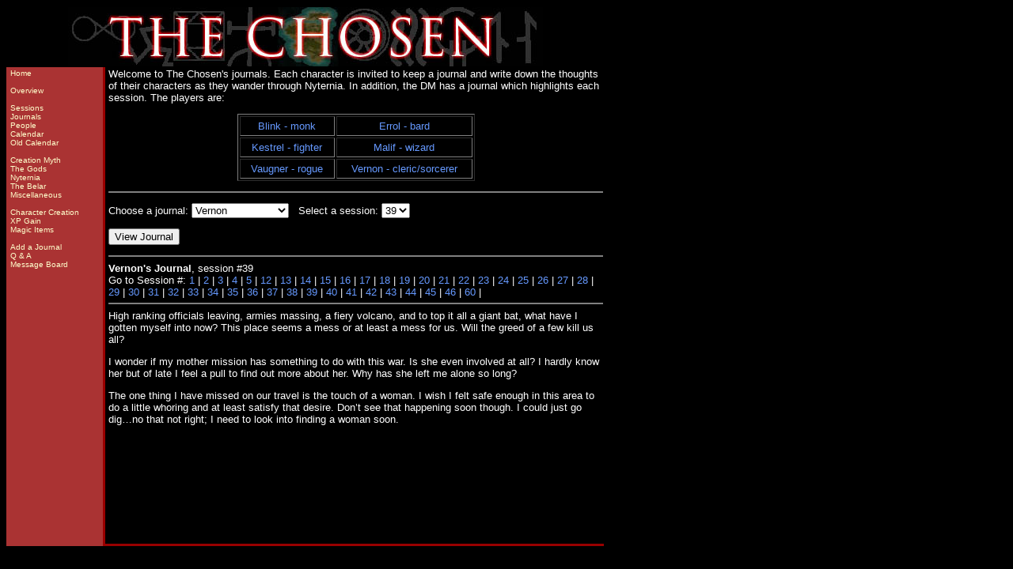

--- FILE ---
content_type: text/html; charset=iso-8859-1
request_url: https://cardplace.com/dnd/chosen/journals/index.cgi?character=Vernon&session=39
body_size: 1967
content:

<!DOCTYPE HTML PUBLIC "-//W3C//DTD HTML 4.01 Transitional//EN">

<html>
<head>
<title>
The Chosen: A Dungeons and Dragons Campaign | Journals
</title>

<link rel=stylesheet href="/dnd/chosen/chosen.css" type=text/css>

</head>

<body bgcolor=black text=white vlink=aaaaff link=aaaaff >

<table cellspacing=0 width=755 border=0><tr><td colspan=4 align=center valign=center>
<img src="/images/chosen/banner3.jpg">

</td></tr>
<tr><td valign=top bgcolor=aa3333 class=nav>
<img src="/images/clear.gif" width=120 height=1><br clear=all>
<img src="/images/clear.gif" height=600 align=left width=1>


<a class=nav href="/dnd/chosen/index.cgi">Home</a><br>
<br>
<a class=nav href="/dnd/chosen/overview.cgi">Overview</a><br>
<br>
<a class=nav href="/dnd/chosen/sessions.cgi">Sessions</a><br>
<a class=nav href="/dnd/chosen/journals/index.cgi">Journals</a><br>
</span>
<a class=nav href="/dnd/chosen/people.cgi">People</a><br>
<a class=nav href="/dnd/chosen/calendar.cgi">Calendar</a><br>
<a class=nav href="/dnd/chosen/old_calendar.cgi">Old Calendar</a><br>
<br>

<a class=nav href="/dnd/chosen/creation_myth.cgi">Creation Myth</a><br>
<a class=nav href="/dnd/chosen/gods.cgi">The Gods</a><br>
<a class=nav href="/dnd/chosen/nyternia.cgi">Nyternia</a><br>
<a class=nav href="/dnd/chosen/belar.cgi">The Belar</a><br>
<a class=nav href="/dnd/chosen/misc/index.cgi">Miscellaneous</a><br>
<br>
<a class=nav href="/dnd/chosen/character_creation.cgi">Character Creation</a><br>
<a class=nav href="/dnd/chosen/xp_gain.cgi">XP Gain</a><br>
<a class=nav href="/dnd/chosen/magic_items.cgi">Magic Items</a><br>

<br>
<a class=nav href="/dnd/chosen/journals/add.cgi">Add a Journal</a><br>
<a class=nav href="/dnd/chosen/qa.cgi">Q & A</a><br>
<a class=nav href="http://p069.ezboard.com/fletalisericiusfrm20">Message Board</a><br>

</td>
<td width=1 bgcolor=990000>
<br>
</td>
<td width=1>
<br>
</td>

<td valign=top>

    <font face="verdana, arial, helvetica" size=2>

Welcome to The Chosen's journals.  Each character is invited to keep a
journal and write down the thoughts of their characters as they wander
through Nyternia.  In addition, the DM has a journal which highlights
each session.  The players are:
<p>
<center>
<table width=300 cellpadding=4 cellpadding=4 border=1><tr><td align=center>
<font face="verdana, arial, helvetica" size=2>
<a href="/dnd/chosen/journals/index.cgi?character=Blink&session=1&search=View+Journal">
Blink - monk</a>
</td><td align=center>
<font face="verdana, arial, helvetica" size=2>
<a href="/dnd/chosen/journals/index.cgi?character=Errol&session=1&search=View+Journal">
Errol - bard</a>
</td></tr>
<tr><td align=center>
<font face="verdana, arial, helvetica" size=2>
<a href="/dnd/chosen/journals/index.cgi?character=Kestrel&session=1&search=View+Journal">
Kestrel - fighter</a>
</td><td align=center>
<font face="verdana, arial, helvetica" size=2><a href="/dnd/chosen/journals/index.cgi?character=Malif&session=1&search=View+Journal">
Malif - wizard</a>
</td></tr>
<tr><td align=center>
<font face="verdana, arial, helvetica" size=2>
<a href="/dnd/chosen/journals/index.cgi?character=Vaugner&session=1&search=View+Journal">
Vaugner - rogue</a>
</td><td align=center>
<font face="verdana, arial, helvetica" size=2><a href="/dnd/chosen/journals/index.cgi?character=Vernon&session=1&search=View+Journal">
Vernon - cleric/sorcerer<br></a>
</td></tr>
</table>
</center>
<p>

<hr noshade>
<p>
<form action="/dnd/chosen/journals/index.cgi">
Choose a journal: 
<select name=character>
<option value="DM">Dungeon Master
<option >Blink
<option >Errol
<option value="Kestrel" >Kestrel Stargazer
<option >Malif
<option >Vaugner
<option selected>Vernon


</select>
&nbsp;
Select a session:
<select name=session>

<option > 1<br><option > 2<br><option > 3<br><option > 4<br><option > 5<br><option > 6<br><option > 7<br><option > 8<br><option > 9<br><option > 10<br><option > 11<br><option > 12<br><option > 13<br><option > 14<br><option > 15<br><option > 16<br><option > 17<br><option > 18<br><option > 19<br><option > 20<br><option > 21<br><option > 22<br><option > 23<br><option > 24<br><option > 25<br><option > 26<br><option > 27<br><option > 28<br><option > 29<br><option > 30<br><option > 31<br><option > 32<br><option > 33<br><option > 34<br><option > 35<br><option > 36<br><option > 37<br><option > 38<br><option selected> 39<br><option > 40<br><option > 41<br><option > 42<br>
</select>
<p>
<input type=submit name="search" value="View Journal">
</form>
<hr noshade>

<b>Vernon's Journal</b>, session #39<br>Go to Session #:  <a href="/dnd/chosen/journals/index.cgi?character=Vernon&session=1">1</a> | <a href="/dnd/chosen/journals/index.cgi?character=Vernon&session=2">2</a> | <a href="/dnd/chosen/journals/index.cgi?character=Vernon&session=3">3</a> | <a href="/dnd/chosen/journals/index.cgi?character=Vernon&session=4">4</a> | <a href="/dnd/chosen/journals/index.cgi?character=Vernon&session=5">5</a> | <a href="/dnd/chosen/journals/index.cgi?character=Vernon&session=12">12</a> | <a href="/dnd/chosen/journals/index.cgi?character=Vernon&session=13">13</a> | <a href="/dnd/chosen/journals/index.cgi?character=Vernon&session=14">14</a> | <a href="/dnd/chosen/journals/index.cgi?character=Vernon&session=15">15</a> | <a href="/dnd/chosen/journals/index.cgi?character=Vernon&session=16">16</a> | <a href="/dnd/chosen/journals/index.cgi?character=Vernon&session=17">17</a> | <a href="/dnd/chosen/journals/index.cgi?character=Vernon&session=18">18</a> | <a href="/dnd/chosen/journals/index.cgi?character=Vernon&session=19">19</a> | <a href="/dnd/chosen/journals/index.cgi?character=Vernon&session=20">20</a> | <a href="/dnd/chosen/journals/index.cgi?character=Vernon&session=21">21</a> | <a href="/dnd/chosen/journals/index.cgi?character=Vernon&session=22">22</a> | <a href="/dnd/chosen/journals/index.cgi?character=Vernon&session=23">23</a> | <a href="/dnd/chosen/journals/index.cgi?character=Vernon&session=24">24</a> | <a href="/dnd/chosen/journals/index.cgi?character=Vernon&session=25">25</a> | <a href="/dnd/chosen/journals/index.cgi?character=Vernon&session=26">26</a> | <a href="/dnd/chosen/journals/index.cgi?character=Vernon&session=27">27</a> | <a href="/dnd/chosen/journals/index.cgi?character=Vernon&session=28">28</a> | <a href="/dnd/chosen/journals/index.cgi?character=Vernon&session=29">29</a> | <a href="/dnd/chosen/journals/index.cgi?character=Vernon&session=30">30</a> | <a href="/dnd/chosen/journals/index.cgi?character=Vernon&session=31">31</a> | <a href="/dnd/chosen/journals/index.cgi?character=Vernon&session=32">32</a> | <a href="/dnd/chosen/journals/index.cgi?character=Vernon&session=33">33</a> | <a href="/dnd/chosen/journals/index.cgi?character=Vernon&session=34">34</a> | <a href="/dnd/chosen/journals/index.cgi?character=Vernon&session=35">35</a> | <a href="/dnd/chosen/journals/index.cgi?character=Vernon&session=36">36</a> | <a href="/dnd/chosen/journals/index.cgi?character=Vernon&session=37">37</a> | <a href="/dnd/chosen/journals/index.cgi?character=Vernon&session=38">38</a> | <a href="/dnd/chosen/journals/index.cgi?character=Vernon&session=39">39</a> | <a href="/dnd/chosen/journals/index.cgi?character=Vernon&session=40">40</a> | <a href="/dnd/chosen/journals/index.cgi?character=Vernon&session=41">41</a> | <a href="/dnd/chosen/journals/index.cgi?character=Vernon&session=42">42</a> | <a href="/dnd/chosen/journals/index.cgi?character=Vernon&session=43">43</a> | <a href="/dnd/chosen/journals/index.cgi?character=Vernon&session=44">44</a> | <a href="/dnd/chosen/journals/index.cgi?character=Vernon&session=45">45</a> | <a href="/dnd/chosen/journals/index.cgi?character=Vernon&session=46">46</a> | <a href="/dnd/chosen/journals/index.cgi?character=Vernon&session=60">60</a> |<hr noshade>

High ranking officials leaving, armies massing, a fiery volcano, and to top it all a giant bat, what have I gotten myself into now?  This place seems a mess or at least a mess for us.  Will the greed of a few kill us all?
<p>
I wonder if my mother mission has something to do with this war. Is she even involved at all? I hardly know her but of late I feel a pull to find out more about her.  Why has she left me alone so long?
<p>
The one thing I have missed on our travel is the touch of a woman.  I wish I felt safe enough in this area to do a little whoring and at least satisfy that desire.  Don’t see that happening soon though.  I could just go dig…no that not right; I need to look into finding a woman soon.
<br>
<img src="/images/clear.gif" width=100% height=1><br clear=all>
</td></tr>
<tr><td bgcolor=aa3333>
<img src="/images/clear.gif" width=100% height=1><br clear=all>
</td>
<td colspan=3 bgcolor=990000>
<img src="/images/clear.gif" width=100% height=1><br clear=all>
</td></tr>
</table>




--- FILE ---
content_type: text/css
request_url: https://cardplace.com/dnd/chosen/chosen.css
body_size: -43
content:
a:link, a:visited {text-decoration: none; color:6699FF;}
a.nav:link, a.nav:visited { color:FFFFCC; font-size:10px; font-family:verdana,arial,helvetica,sans-serif;}
a.nav:hover {text-decoration: underline;}
td.nav {font-size:10px; font-family:verdana,arial,helvetica,sans-serif;}
